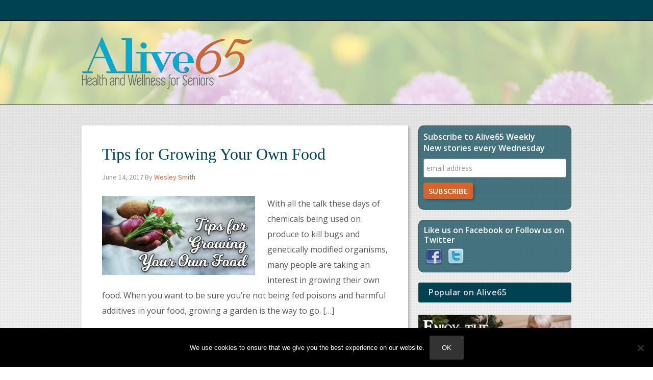

--- FILE ---
content_type: text/html; charset=UTF-8
request_url: https://www.alive65.com/category/healthy-living/gardening/
body_size: 9191
content:
<!DOCTYPE html>
<html lang="en-US">
<head >
<meta charset="UTF-8" />
<meta name="viewport" content="width=device-width, initial-scale=1, maximum-scale=1.0, user-scalable=no" />

<meta name="author" content="Mediastead, LLC.">

<meta name='robots' content='index, follow, max-image-preview:large, max-snippet:-1, max-video-preview:-1' />

	<!-- This site is optimized with the Yoast SEO plugin v26.6 - https://yoast.com/wordpress/plugins/seo/ -->
	<title>Gardening Archives - Alive65</title>
	<link rel="canonical" href="https://www.alive65.com/category/healthy-living/gardening/" />
	<meta property="og:locale" content="en_US" />
	<meta property="og:type" content="article" />
	<meta property="og:title" content="Gardening Archives - Alive65" />
	<meta property="og:url" content="https://www.alive65.com/category/healthy-living/gardening/" />
	<meta property="og:site_name" content="Alive65" />
	<meta name="twitter:card" content="summary_large_image" />
	<script type="application/ld+json" class="yoast-schema-graph">{"@context":"https://schema.org","@graph":[{"@type":"CollectionPage","@id":"https://www.alive65.com/category/healthy-living/gardening/","url":"https://www.alive65.com/category/healthy-living/gardening/","name":"Gardening Archives - Alive65","isPartOf":{"@id":"https://www.alive65.com/#website"},"primaryImageOfPage":{"@id":"https://www.alive65.com/category/healthy-living/gardening/#primaryimage"},"image":{"@id":"https://www.alive65.com/category/healthy-living/gardening/#primaryimage"},"thumbnailUrl":"https://www.alive65.com/wp-content/uploads/2017/06/grow-your-own-food.jpg","breadcrumb":{"@id":"https://www.alive65.com/category/healthy-living/gardening/#breadcrumb"},"inLanguage":"en-US"},{"@type":"ImageObject","inLanguage":"en-US","@id":"https://www.alive65.com/category/healthy-living/gardening/#primaryimage","url":"https://www.alive65.com/wp-content/uploads/2017/06/grow-your-own-food.jpg","contentUrl":"https://www.alive65.com/wp-content/uploads/2017/06/grow-your-own-food.jpg","width":640,"height":330},{"@type":"BreadcrumbList","@id":"https://www.alive65.com/category/healthy-living/gardening/#breadcrumb","itemListElement":[{"@type":"ListItem","position":1,"name":"Home","item":"https://www.alive65.com/"},{"@type":"ListItem","position":2,"name":"Healthy Living","item":"https://www.alive65.com/category/healthy-living/"},{"@type":"ListItem","position":3,"name":"Gardening"}]},{"@type":"WebSite","@id":"https://www.alive65.com/#website","url":"https://www.alive65.com/","name":"Alive65","description":"Heath and Wellness for Seniors","potentialAction":[{"@type":"SearchAction","target":{"@type":"EntryPoint","urlTemplate":"https://www.alive65.com/?s={search_term_string}"},"query-input":{"@type":"PropertyValueSpecification","valueRequired":true,"valueName":"search_term_string"}}],"inLanguage":"en-US"}]}</script>
	<!-- / Yoast SEO plugin. -->


<link rel='dns-prefetch' href='//www.googletagmanager.com' />
<link rel='dns-prefetch' href='//stats.wp.com' />
<link rel='dns-prefetch' href='//fonts.googleapis.com' />
<link rel='dns-prefetch' href='//jetpack.wordpress.com' />
<link rel='dns-prefetch' href='//s0.wp.com' />
<link rel='dns-prefetch' href='//public-api.wordpress.com' />
<link rel='dns-prefetch' href='//0.gravatar.com' />
<link rel='dns-prefetch' href='//1.gravatar.com' />
<link rel='dns-prefetch' href='//2.gravatar.com' />
<link rel="alternate" type="application/rss+xml" title="Alive65 &raquo; Feed" href="https://www.alive65.com/feed/" />
<link rel="alternate" type="application/rss+xml" title="Alive65 &raquo; Comments Feed" href="https://www.alive65.com/comments/feed/" />
<link rel="alternate" type="application/rss+xml" title="Alive65 &raquo; Gardening Category Feed" href="https://www.alive65.com/category/healthy-living/gardening/feed/" />
<style id='wp-img-auto-sizes-contain-inline-css' type='text/css'>
img:is([sizes=auto i],[sizes^="auto," i]){contain-intrinsic-size:3000px 1500px}
/*# sourceURL=wp-img-auto-sizes-contain-inline-css */
</style>

<link rel='stylesheet' id='cnss_font_awesome_css-css' href='https://www.alive65.com/wp-content/plugins/easy-social-icons/css/font-awesome/css/all.min.css?ver=7.0.0' type='text/css' media='all' />
<link rel='stylesheet' id='cnss_font_awesome_v4_shims-css' href='https://www.alive65.com/wp-content/plugins/easy-social-icons/css/font-awesome/css/v4-shims.min.css?ver=7.0.0' type='text/css' media='all' />
<link rel='stylesheet' id='cnss_css-css' href='https://www.alive65.com/wp-content/plugins/easy-social-icons/css/cnss.css?ver=1.0' type='text/css' media='all' />
<link rel='stylesheet' id='cnss_share_css-css' href='https://www.alive65.com/wp-content/plugins/easy-social-icons/css/share.css?ver=1.0' type='text/css' media='all' />
<link rel='stylesheet' id='alive65-css' href='https://www.alive65.com/wp-content/themes/mar-base/style.css?ver=1.0.0' type='text/css' media='all' />
<style id='wp-emoji-styles-inline-css' type='text/css'>

	img.wp-smiley, img.emoji {
		display: inline !important;
		border: none !important;
		box-shadow: none !important;
		height: 1em !important;
		width: 1em !important;
		margin: 0 0.07em !important;
		vertical-align: -0.1em !important;
		background: none !important;
		padding: 0 !important;
	}
/*# sourceURL=wp-emoji-styles-inline-css */
</style>
<link rel='stylesheet' id='wp-block-library-css' href='https://www.alive65.com/wp-includes/css/dist/block-library/style.min.css?ver=6.9' type='text/css' media='all' />
<style id='global-styles-inline-css' type='text/css'>
:root{--wp--preset--aspect-ratio--square: 1;--wp--preset--aspect-ratio--4-3: 4/3;--wp--preset--aspect-ratio--3-4: 3/4;--wp--preset--aspect-ratio--3-2: 3/2;--wp--preset--aspect-ratio--2-3: 2/3;--wp--preset--aspect-ratio--16-9: 16/9;--wp--preset--aspect-ratio--9-16: 9/16;--wp--preset--color--black: #000000;--wp--preset--color--cyan-bluish-gray: #abb8c3;--wp--preset--color--white: #ffffff;--wp--preset--color--pale-pink: #f78da7;--wp--preset--color--vivid-red: #cf2e2e;--wp--preset--color--luminous-vivid-orange: #ff6900;--wp--preset--color--luminous-vivid-amber: #fcb900;--wp--preset--color--light-green-cyan: #7bdcb5;--wp--preset--color--vivid-green-cyan: #00d084;--wp--preset--color--pale-cyan-blue: #8ed1fc;--wp--preset--color--vivid-cyan-blue: #0693e3;--wp--preset--color--vivid-purple: #9b51e0;--wp--preset--gradient--vivid-cyan-blue-to-vivid-purple: linear-gradient(135deg,rgb(6,147,227) 0%,rgb(155,81,224) 100%);--wp--preset--gradient--light-green-cyan-to-vivid-green-cyan: linear-gradient(135deg,rgb(122,220,180) 0%,rgb(0,208,130) 100%);--wp--preset--gradient--luminous-vivid-amber-to-luminous-vivid-orange: linear-gradient(135deg,rgb(252,185,0) 0%,rgb(255,105,0) 100%);--wp--preset--gradient--luminous-vivid-orange-to-vivid-red: linear-gradient(135deg,rgb(255,105,0) 0%,rgb(207,46,46) 100%);--wp--preset--gradient--very-light-gray-to-cyan-bluish-gray: linear-gradient(135deg,rgb(238,238,238) 0%,rgb(169,184,195) 100%);--wp--preset--gradient--cool-to-warm-spectrum: linear-gradient(135deg,rgb(74,234,220) 0%,rgb(151,120,209) 20%,rgb(207,42,186) 40%,rgb(238,44,130) 60%,rgb(251,105,98) 80%,rgb(254,248,76) 100%);--wp--preset--gradient--blush-light-purple: linear-gradient(135deg,rgb(255,206,236) 0%,rgb(152,150,240) 100%);--wp--preset--gradient--blush-bordeaux: linear-gradient(135deg,rgb(254,205,165) 0%,rgb(254,45,45) 50%,rgb(107,0,62) 100%);--wp--preset--gradient--luminous-dusk: linear-gradient(135deg,rgb(255,203,112) 0%,rgb(199,81,192) 50%,rgb(65,88,208) 100%);--wp--preset--gradient--pale-ocean: linear-gradient(135deg,rgb(255,245,203) 0%,rgb(182,227,212) 50%,rgb(51,167,181) 100%);--wp--preset--gradient--electric-grass: linear-gradient(135deg,rgb(202,248,128) 0%,rgb(113,206,126) 100%);--wp--preset--gradient--midnight: linear-gradient(135deg,rgb(2,3,129) 0%,rgb(40,116,252) 100%);--wp--preset--font-size--small: 13px;--wp--preset--font-size--medium: 20px;--wp--preset--font-size--large: 36px;--wp--preset--font-size--x-large: 42px;--wp--preset--spacing--20: 0.44rem;--wp--preset--spacing--30: 0.67rem;--wp--preset--spacing--40: 1rem;--wp--preset--spacing--50: 1.5rem;--wp--preset--spacing--60: 2.25rem;--wp--preset--spacing--70: 3.38rem;--wp--preset--spacing--80: 5.06rem;--wp--preset--shadow--natural: 6px 6px 9px rgba(0, 0, 0, 0.2);--wp--preset--shadow--deep: 12px 12px 50px rgba(0, 0, 0, 0.4);--wp--preset--shadow--sharp: 6px 6px 0px rgba(0, 0, 0, 0.2);--wp--preset--shadow--outlined: 6px 6px 0px -3px rgb(255, 255, 255), 6px 6px rgb(0, 0, 0);--wp--preset--shadow--crisp: 6px 6px 0px rgb(0, 0, 0);}:where(.is-layout-flex){gap: 0.5em;}:where(.is-layout-grid){gap: 0.5em;}body .is-layout-flex{display: flex;}.is-layout-flex{flex-wrap: wrap;align-items: center;}.is-layout-flex > :is(*, div){margin: 0;}body .is-layout-grid{display: grid;}.is-layout-grid > :is(*, div){margin: 0;}:where(.wp-block-columns.is-layout-flex){gap: 2em;}:where(.wp-block-columns.is-layout-grid){gap: 2em;}:where(.wp-block-post-template.is-layout-flex){gap: 1.25em;}:where(.wp-block-post-template.is-layout-grid){gap: 1.25em;}.has-black-color{color: var(--wp--preset--color--black) !important;}.has-cyan-bluish-gray-color{color: var(--wp--preset--color--cyan-bluish-gray) !important;}.has-white-color{color: var(--wp--preset--color--white) !important;}.has-pale-pink-color{color: var(--wp--preset--color--pale-pink) !important;}.has-vivid-red-color{color: var(--wp--preset--color--vivid-red) !important;}.has-luminous-vivid-orange-color{color: var(--wp--preset--color--luminous-vivid-orange) !important;}.has-luminous-vivid-amber-color{color: var(--wp--preset--color--luminous-vivid-amber) !important;}.has-light-green-cyan-color{color: var(--wp--preset--color--light-green-cyan) !important;}.has-vivid-green-cyan-color{color: var(--wp--preset--color--vivid-green-cyan) !important;}.has-pale-cyan-blue-color{color: var(--wp--preset--color--pale-cyan-blue) !important;}.has-vivid-cyan-blue-color{color: var(--wp--preset--color--vivid-cyan-blue) !important;}.has-vivid-purple-color{color: var(--wp--preset--color--vivid-purple) !important;}.has-black-background-color{background-color: var(--wp--preset--color--black) !important;}.has-cyan-bluish-gray-background-color{background-color: var(--wp--preset--color--cyan-bluish-gray) !important;}.has-white-background-color{background-color: var(--wp--preset--color--white) !important;}.has-pale-pink-background-color{background-color: var(--wp--preset--color--pale-pink) !important;}.has-vivid-red-background-color{background-color: var(--wp--preset--color--vivid-red) !important;}.has-luminous-vivid-orange-background-color{background-color: var(--wp--preset--color--luminous-vivid-orange) !important;}.has-luminous-vivid-amber-background-color{background-color: var(--wp--preset--color--luminous-vivid-amber) !important;}.has-light-green-cyan-background-color{background-color: var(--wp--preset--color--light-green-cyan) !important;}.has-vivid-green-cyan-background-color{background-color: var(--wp--preset--color--vivid-green-cyan) !important;}.has-pale-cyan-blue-background-color{background-color: var(--wp--preset--color--pale-cyan-blue) !important;}.has-vivid-cyan-blue-background-color{background-color: var(--wp--preset--color--vivid-cyan-blue) !important;}.has-vivid-purple-background-color{background-color: var(--wp--preset--color--vivid-purple) !important;}.has-black-border-color{border-color: var(--wp--preset--color--black) !important;}.has-cyan-bluish-gray-border-color{border-color: var(--wp--preset--color--cyan-bluish-gray) !important;}.has-white-border-color{border-color: var(--wp--preset--color--white) !important;}.has-pale-pink-border-color{border-color: var(--wp--preset--color--pale-pink) !important;}.has-vivid-red-border-color{border-color: var(--wp--preset--color--vivid-red) !important;}.has-luminous-vivid-orange-border-color{border-color: var(--wp--preset--color--luminous-vivid-orange) !important;}.has-luminous-vivid-amber-border-color{border-color: var(--wp--preset--color--luminous-vivid-amber) !important;}.has-light-green-cyan-border-color{border-color: var(--wp--preset--color--light-green-cyan) !important;}.has-vivid-green-cyan-border-color{border-color: var(--wp--preset--color--vivid-green-cyan) !important;}.has-pale-cyan-blue-border-color{border-color: var(--wp--preset--color--pale-cyan-blue) !important;}.has-vivid-cyan-blue-border-color{border-color: var(--wp--preset--color--vivid-cyan-blue) !important;}.has-vivid-purple-border-color{border-color: var(--wp--preset--color--vivid-purple) !important;}.has-vivid-cyan-blue-to-vivid-purple-gradient-background{background: var(--wp--preset--gradient--vivid-cyan-blue-to-vivid-purple) !important;}.has-light-green-cyan-to-vivid-green-cyan-gradient-background{background: var(--wp--preset--gradient--light-green-cyan-to-vivid-green-cyan) !important;}.has-luminous-vivid-amber-to-luminous-vivid-orange-gradient-background{background: var(--wp--preset--gradient--luminous-vivid-amber-to-luminous-vivid-orange) !important;}.has-luminous-vivid-orange-to-vivid-red-gradient-background{background: var(--wp--preset--gradient--luminous-vivid-orange-to-vivid-red) !important;}.has-very-light-gray-to-cyan-bluish-gray-gradient-background{background: var(--wp--preset--gradient--very-light-gray-to-cyan-bluish-gray) !important;}.has-cool-to-warm-spectrum-gradient-background{background: var(--wp--preset--gradient--cool-to-warm-spectrum) !important;}.has-blush-light-purple-gradient-background{background: var(--wp--preset--gradient--blush-light-purple) !important;}.has-blush-bordeaux-gradient-background{background: var(--wp--preset--gradient--blush-bordeaux) !important;}.has-luminous-dusk-gradient-background{background: var(--wp--preset--gradient--luminous-dusk) !important;}.has-pale-ocean-gradient-background{background: var(--wp--preset--gradient--pale-ocean) !important;}.has-electric-grass-gradient-background{background: var(--wp--preset--gradient--electric-grass) !important;}.has-midnight-gradient-background{background: var(--wp--preset--gradient--midnight) !important;}.has-small-font-size{font-size: var(--wp--preset--font-size--small) !important;}.has-medium-font-size{font-size: var(--wp--preset--font-size--medium) !important;}.has-large-font-size{font-size: var(--wp--preset--font-size--large) !important;}.has-x-large-font-size{font-size: var(--wp--preset--font-size--x-large) !important;}
/*# sourceURL=global-styles-inline-css */
</style>

<style id='classic-theme-styles-inline-css' type='text/css'>
/*! This file is auto-generated */
.wp-block-button__link{color:#fff;background-color:#32373c;border-radius:9999px;box-shadow:none;text-decoration:none;padding:calc(.667em + 2px) calc(1.333em + 2px);font-size:1.125em}.wp-block-file__button{background:#32373c;color:#fff;text-decoration:none}
/*# sourceURL=/wp-includes/css/classic-themes.min.css */
</style>
<link rel='stylesheet' id='cookie-notice-front-css' href='https://www.alive65.com/wp-content/plugins/cookie-notice/css/front.min.css?ver=2.5.11' type='text/css' media='all' />
<link rel='stylesheet' id='google-fonts-css' href='//fonts.googleapis.com/css?family=Open+Sans%3A400italic%2C600italic%2C400%2C600%7CSource+Sans+Pro%3A400%2C700%7CVidaloka&#038;ver=1.0.0' type='text/css' media='all' />
<script type="text/javascript" src="https://www.alive65.com/wp-includes/js/jquery/jquery.min.js?ver=3.7.1" id="jquery-core-js"></script>
<script type="text/javascript" src="https://www.alive65.com/wp-includes/js/jquery/jquery-migrate.min.js?ver=3.4.1" id="jquery-migrate-js"></script>
<script type="text/javascript" src="https://www.alive65.com/wp-content/plugins/easy-social-icons/js/cnss.js?ver=1.0" id="cnss_js-js"></script>
<script type="text/javascript" src="https://www.alive65.com/wp-content/plugins/easy-social-icons/js/share.js?ver=1.0" id="cnss_share_js-js"></script>

<!-- Google tag (gtag.js) snippet added by Site Kit -->
<!-- Google Analytics snippet added by Site Kit -->
<script type="text/javascript" src="https://www.googletagmanager.com/gtag/js?id=GT-NSLNJND" id="google_gtagjs-js" async></script>
<script type="text/javascript" id="google_gtagjs-js-after">
/* <![CDATA[ */
window.dataLayer = window.dataLayer || [];function gtag(){dataLayer.push(arguments);}
gtag("set","linker",{"domains":["www.alive65.com"]});
gtag("js", new Date());
gtag("set", "developer_id.dZTNiMT", true);
gtag("config", "GT-NSLNJND");
//# sourceURL=google_gtagjs-js-after
/* ]]> */
</script>
<link rel="https://api.w.org/" href="https://www.alive65.com/wp-json/" /><link rel="alternate" title="JSON" type="application/json" href="https://www.alive65.com/wp-json/wp/v2/categories/494" /><link rel="EditURI" type="application/rsd+xml" title="RSD" href="https://www.alive65.com/xmlrpc.php?rsd" />
<meta name="generator" content="WordPress 6.9" />
<style type="text/css">
		ul.cnss-social-icon li.cn-fa-icon a:hover{color:#ffffff!important;}
		</style><meta name="generator" content="Site Kit by Google 1.168.0" />	<style>img#wpstats{display:none}</style>
		<link rel="icon" href="https://www.alive65.com/wp-content/themes/mar-base/images/favicon.ico" />
<style type="text/css">.custom-header .site-header { background: url(https://www.alive65.com/wp-content/uploads/2015/01/flower-276012_1920.jpg) no-repeat !important; }</style>
</head>
<body class="archive category category-gardening category-494 wp-theme-genesis wp-child-theme-mar-base cookies-not-set custom-header header-image header-full-width content-sidebar genesis-breadcrumbs-hidden genesis-footer-widgets-hidden"><div class="site-container"><div class="mar-before-header widget-area"><section id="enhancedtextwidget-3" class="widget-odd widget-last widget-first widget-1 widget widget_text enhanced-text-widget"><div class="widget-wrap"><div class="textwidget widget-text"></div></div></section>
</div><header class="site-header"><div class="wrap"><div class="title-area"><p class="site-title"><a href="https://www.alive65.com/">Alive65</a></p><p class="site-description">Heath and Wellness for Seniors</p></div></div></header><div class="site-inner"><div class="wrap"><div class="content-sidebar-wrap"><main class="content"><article class="post-1151 post type-post status-publish format-standard has-post-thumbnail category-gardening category-top-stories tag-gardening tag-gardening-for-seniors tag-senior-gardening entry" aria-label="Tips for Growing Your Own Food"><header class="entry-header"><h2 class="entry-title"><a class="entry-title-link" rel="bookmark" href="https://www.alive65.com/tips-for-growing-your-own-food/">Tips for Growing Your Own Food</a></h2>
<p class="entry-meta"><time class="entry-time">June 14, 2017</time> By <span class="entry-author"><a href="https://www.alive65.com/author/wesley-smith/" class="entry-author-link" rel="author"><span class="entry-author-name">Wesley Smith</span></a></span>  </p>
<p class="entry-meta print-only">
  <time class="entry-time" itemprop="datePublished">June 14, 2017</time> By: <span class="entry-author" itemprop="author" itemscope="" itemtype="http://schema.org/Person"><a href="https://www.alive65.com/author/wesley-smith/" title="Posts by Wesley Smith" rel="author">Wesley Smith</a><a class="post-edit-link print-no" href=""> (Edit)</a></span></p></header><div class="entry-content"><a class="entry-image-link" href="https://www.alive65.com/tips-for-growing-your-own-food/" aria-hidden="true" tabindex="-1"><img width="300" height="155" src="https://www.alive65.com/wp-content/uploads/2017/06/grow-your-own-food-300x155.jpg" class="alignleft post-image entry-image" alt="" decoding="async" srcset="https://www.alive65.com/wp-content/uploads/2017/06/grow-your-own-food-300x155.jpg 300w, https://www.alive65.com/wp-content/uploads/2017/06/grow-your-own-food.jpg 640w" sizes="(max-width: 300px) 100vw, 300px" /></a><p>With all the talk these days of chemicals being used on produce to kill bugs and genetically modified organisms, many people are taking an interest in growing their own food. When you want to be sure you’re not being fed poisons and harmful additives in your food, growing a garden is the way to go. [&hellip;]</p>
</div><footer class="entry-footer"><p class="entry-meta"><span class="entry-categories">Filed Under: <a href="https://www.alive65.com/category/healthy-living/gardening/" rel="category tag">Gardening</a>, <a href="https://www.alive65.com/category/site-news/top-stories/" rel="category tag">Top Stories</a></span> <span class="entry-tags">Tagged With: <a href="https://www.alive65.com/tag/gardening/" rel="tag">gardening</a>, <a href="https://www.alive65.com/tag/gardening-for-seniors/" rel="tag">gardening for seniors</a>, <a href="https://www.alive65.com/tag/senior-gardening/" rel="tag">senior gardening</a></span></p></footer></article></main><aside class="sidebar sidebar-primary widget-area" role="complementary" aria-label="Primary Sidebar"><section id="enhancedtextwidget-2" class="widget-odd widget-first widget-1 widget widget_text enhanced-text-widget"><div class="widget-wrap"><div class="textwidget widget-text"><!-- Begin MailChimp Signup Form -->
<link href="//cdn-images.mailchimp.com/embedcode/slim-081711.css" rel="stylesheet" type="text/css">
<style type="text/css">
	#mc_embed_signup{clear:left; font:14px Helvetica,Arial,sans-serif;  width:100%;}
	/* Add your own MailChimp form style overrides in your site stylesheet or in this style block.
	   We recommend moving this block and the preceding CSS link to the HEAD of your HTML file. */
</style>
<div id="mc_embed_signup">
<form action="//Mediastead.us9.list-manage.com/subscribe/post?u=a14e5be01722375c237c474b8&amp;id=ce94232b36" method="post" id="mc-embedded-subscribe-form" name="mc-embedded-subscribe-form" class="validate" target="_blank" novalidate>
    <div id="mc_embed_signup_scroll">
	<label for="mce-EMAIL"><b>Subscribe to Alive65 Weekly</b><br />New stories every Wednesday</label>
	<input type="email" value="" name="EMAIL" class="email" id="mce-EMAIL" placeholder="email address" required>
    <!-- real people should not fill this in and expect good things - do not remove this or risk form bot signups-->
    <div style="position: absolute; left: -5000px;"><input type="text" name="b_a14e5be01722375c237c474b8_ce94232b36" tabindex="-1" value=""></div>
    <div class="clear"><input type="submit" value="Subscribe" name="subscribe" id="mc-embedded-subscribe" class="button"></div>
    </div>
</form>
</div>

<!--End mc_embed_signup--></div></div></section>
<section id="cnss_widget-2" class="widget-even widget-2 mar-easy-social-icons widget widget_cnss_widget"><div class="widget-wrap"><h4 class="widget-title widgettitle">Like us on Facebook or Follow us on Twitter</h4>
<ul id="" class="cnss-social-icon " style="text-align:; text-align:-webkit-; align-self:; margin: 0 auto;">		<li class="cn-fa-facebook" style="display:inline-block;"><a class="" target="_blank" href="https://www.facebook.com/Alive65" title="Facebook" style=""><img src="https://www.alive65.com/wp-content/uploads/2015/02/1368459524_facebook.png" border="0" width="32" height="32" alt="Facebook" title="Facebook" style="margin:2px;" /></a></li>		<li class="cn-fa-twitter" style="display:inline-block;"><a class="" target="_blank" href="https://twitter.com/alive65health" title="Twitter" style=""><img src="https://www.alive65.com/wp-content/uploads/2015/02/1368459556_twitter.png" border="0" width="32" height="32" alt="Twitter" title="Twitter" style="margin:2px;" /></a></li></ul>
	
	</div></section>
<section id="enhancedtextwidget-4" class="widget-odd widget-3 mar-sidebar-ad widget widget_text enhanced-text-widget"><div class="widget-wrap"><div class="textwidget widget-text"></div></div></section>
<section id="enhancedtextwidget-5" class="widget-even widget-4 mar-popular-posts widget widget_text enhanced-text-widget"><div class="widget-wrap"><h4 class="widget-title widgettitle">Popular on Alive65</h4>
<div class="textwidget widget-text"><ul>
<li>	<a href="https://www.alive65.com/enjoy-the-holidays-without-the-guilt-of-overindulging/" title="Enjoy the Holidays without the Guilt of Overindulging">
	<img width="640" height="330" src="https://www.alive65.com/wp-content/uploads/2015/12/senior-holiday-2015.jpg" class="attachment-post-thumbnail size-post-thumbnail wp-post-image" alt="" decoding="async" loading="lazy" srcset="https://www.alive65.com/wp-content/uploads/2015/12/senior-holiday-2015.jpg 640w, https://www.alive65.com/wp-content/uploads/2015/12/senior-holiday-2015-300x155.jpg 300w" sizes="auto, (max-width: 640px) 100vw, 640px" />	</a>
</li>
<li>	<a href="https://www.alive65.com/the-benefits-of-pet-companionship-for-seniors/" title="The Benefits of Pet Companionship for Seniors">
	<img width="640" height="330" src="https://www.alive65.com/wp-content/uploads/2015/03/pet-companionship-seniors.jpg" class="attachment-post-thumbnail size-post-thumbnail wp-post-image" alt="" decoding="async" loading="lazy" srcset="https://www.alive65.com/wp-content/uploads/2015/03/pet-companionship-seniors.jpg 640w, https://www.alive65.com/wp-content/uploads/2015/03/pet-companionship-seniors-300x155.jpg 300w" sizes="auto, (max-width: 640px) 100vw, 640px" />	</a>
</li>
<li>	<a href="https://www.alive65.com/the-benefits-of-gardening-for-seniors/" title="The Benefits of Gardening for Seniors">
	<img width="640" height="330" src="https://www.alive65.com/wp-content/uploads/2017/03/senior-gardening.jpg" class="attachment-post-thumbnail size-post-thumbnail wp-post-image" alt="" decoding="async" loading="lazy" srcset="https://www.alive65.com/wp-content/uploads/2017/03/senior-gardening.jpg 640w, https://www.alive65.com/wp-content/uploads/2017/03/senior-gardening-300x155.jpg 300w" sizes="auto, (max-width: 640px) 100vw, 640px" />	</a>
</li>
<li>	<a href="https://www.alive65.com/yoga-not-just-for-gumby-girls/" title="Yoga&#8230; Not Just for Gumby Girls">
	<img width="640" height="330" src="https://www.alive65.com/wp-content/uploads/2015/03/senior-yoga.jpg" class="attachment-post-thumbnail size-post-thumbnail wp-post-image" alt="" decoding="async" loading="lazy" srcset="https://www.alive65.com/wp-content/uploads/2015/03/senior-yoga.jpg 640w, https://www.alive65.com/wp-content/uploads/2015/03/senior-yoga-300x155.jpg 300w" sizes="auto, (max-width: 640px) 100vw, 640px" />	</a>
</li>
</ul></div></div></section>

		<section id="recent-posts-2" class="widget-odd widget-last widget-5 mar-recent-posts widget widget_recent_entries"><div class="widget-wrap">
		<h4 class="widget-title widgettitle">New on Alive65</h4>

		<ul>
											<li>
					<a href="https://www.alive65.com/more-on-late-in-life-parenting/">More on Late in Life Parenting</a>
									</li>
											<li>
					<a href="https://www.alive65.com/how-to-exercise-your-mind/">How to Exercise Your Mind</a>
									</li>
											<li>
					<a href="https://www.alive65.com/how-to-prevent-and-banish-age-spots/">How to Prevent and Banish Age Spots</a>
									</li>
											<li>
					<a href="https://www.alive65.com/late-in-life-parenting/">Late in Life Parenting</a>
									</li>
											<li>
					<a href="https://www.alive65.com/dating-tips-for-boomers/">Dating Tips for Boomers</a>
									</li>
					</ul>

		</div></section>
</aside></div></div></div><footer class="site-footer"><div class="wrap"><div class="creds"><p>&#xA9;&nbsp;2026 &#xB7;<a href="https://www.alive65.com">MAR Base</a></p></div>


<nav class="nav-secondary" role="navigation" itemscope="itemscope" itemtype="http://schema.org/SiteNavigationElement"><div class="wrap"><ul id="menu-footer-menu" class="menu genesis-nav-menu menu-secondary"><li id="menu-item-74" class="menu-item menu-item-type-post_type menu-item-object-page menu-item-74"><a href="https://www.alive65.com/terms-of-use/">Terms of Use</a></li>
<li id="menu-item-75" class="menu-item menu-item-type-post_type menu-item-object-page menu-item-75"><a href="https://www.alive65.com/privacy-policy/">Privacy Policy</a></li>
<li id="menu-item-76" class="menu-item menu-item-type-post_type menu-item-object-page menu-item-76"><a href="https://www.alive65.com/guidelines-for-advertisers/">Guidelines for Advertisers</a></li>
<li id="menu-item-77" class="menu-item menu-item-type-post_type menu-item-object-page menu-item-77"><a href="https://www.alive65.com/guidelines-for-writers/">Guidelines for Writers</a></li>
<li id="menu-item-78" class="menu-item menu-item-type-custom menu-item-object-custom menu-item-78"><a href="/lobby">Contributor Login</a></li>

<li id="menu-item-100" class="menu-item menu-item-type-post_type menu-item-object-page menu-item-100"><a href="/credits/">Credits</a></li>

<li id="menu-item-100" class="menu-item menu-item-type-post_type menu-item-object-page menu-item-100"><a href="https://www.alive65.com/contact/">Contact Alive65</a></li>
</ul></div></nav>

A Publication of <a class="footer-title" href="http://www.mediastead.com" target="_blank"><img src="https://www.alive65.com/wp-content/uploads/2017/04/mediastead_footer_logo.png" /> Website Development & Marketing Strategy.</a>

<div class="footer-address">
185 AJK Boulevard, Suite #201&nbsp;|&nbsp;Lewisburg, PA 17837&nbsp;|&nbsp;215-253-3737
</div></div></footer></div><script type="speculationrules">
{"prefetch":[{"source":"document","where":{"and":[{"href_matches":"/*"},{"not":{"href_matches":["/wp-*.php","/wp-admin/*","/wp-content/uploads/*","/wp-content/*","/wp-content/plugins/*","/wp-content/themes/mar-base/*","/wp-content/themes/genesis/*","/*\\?(.+)"]}},{"not":{"selector_matches":"a[rel~=\"nofollow\"]"}},{"not":{"selector_matches":".no-prefetch, .no-prefetch a"}}]},"eagerness":"conservative"}]}
</script>
<script type="text/javascript" src="https://www.alive65.com/wp-includes/js/jquery/ui/core.min.js?ver=1.13.3" id="jquery-ui-core-js"></script>
<script type="text/javascript" src="https://www.alive65.com/wp-includes/js/jquery/ui/mouse.min.js?ver=1.13.3" id="jquery-ui-mouse-js"></script>
<script type="text/javascript" src="https://www.alive65.com/wp-includes/js/jquery/ui/sortable.min.js?ver=1.13.3" id="jquery-ui-sortable-js"></script>
<script type="text/javascript" id="cookie-notice-front-js-before">
/* <![CDATA[ */
var cnArgs = {"ajaxUrl":"https:\/\/www.alive65.com\/wp-admin\/admin-ajax.php","nonce":"bb7b3ca2ef","hideEffect":"fade","position":"bottom","onScroll":false,"onScrollOffset":100,"onClick":false,"cookieName":"cookie_notice_accepted","cookieTime":15811200,"cookieTimeRejected":2592000,"globalCookie":false,"redirection":false,"cache":true,"revokeCookies":false,"revokeCookiesOpt":"automatic"};

//# sourceURL=cookie-notice-front-js-before
/* ]]> */
</script>
<script type="text/javascript" src="https://www.alive65.com/wp-content/plugins/cookie-notice/js/front.min.js?ver=2.5.11" id="cookie-notice-front-js"></script>
<script type="text/javascript" src="https://www.alive65.com/wp-content/themes/mar-base/js/init.js?ver=1.0.0" id="mar-scripts-js"></script>
<script type="text/javascript" id="jetpack-stats-js-before">
/* <![CDATA[ */
_stq = window._stq || [];
_stq.push([ "view", JSON.parse("{\"v\":\"ext\",\"blog\":\"71129485\",\"post\":\"0\",\"tz\":\"-5\",\"srv\":\"www.alive65.com\",\"arch_cat\":\"healthy-living\\\/gardening\",\"arch_results\":\"1\",\"j\":\"1:15.3.1\"}") ]);
_stq.push([ "clickTrackerInit", "71129485", "0" ]);
//# sourceURL=jetpack-stats-js-before
/* ]]> */
</script>
<script type="text/javascript" src="https://stats.wp.com/e-202604.js" id="jetpack-stats-js" defer="defer" data-wp-strategy="defer"></script>
<script id="wp-emoji-settings" type="application/json">
{"baseUrl":"https://s.w.org/images/core/emoji/17.0.2/72x72/","ext":".png","svgUrl":"https://s.w.org/images/core/emoji/17.0.2/svg/","svgExt":".svg","source":{"concatemoji":"https://www.alive65.com/wp-includes/js/wp-emoji-release.min.js?ver=6.9"}}
</script>
<script type="module">
/* <![CDATA[ */
/*! This file is auto-generated */
const a=JSON.parse(document.getElementById("wp-emoji-settings").textContent),o=(window._wpemojiSettings=a,"wpEmojiSettingsSupports"),s=["flag","emoji"];function i(e){try{var t={supportTests:e,timestamp:(new Date).valueOf()};sessionStorage.setItem(o,JSON.stringify(t))}catch(e){}}function c(e,t,n){e.clearRect(0,0,e.canvas.width,e.canvas.height),e.fillText(t,0,0);t=new Uint32Array(e.getImageData(0,0,e.canvas.width,e.canvas.height).data);e.clearRect(0,0,e.canvas.width,e.canvas.height),e.fillText(n,0,0);const a=new Uint32Array(e.getImageData(0,0,e.canvas.width,e.canvas.height).data);return t.every((e,t)=>e===a[t])}function p(e,t){e.clearRect(0,0,e.canvas.width,e.canvas.height),e.fillText(t,0,0);var n=e.getImageData(16,16,1,1);for(let e=0;e<n.data.length;e++)if(0!==n.data[e])return!1;return!0}function u(e,t,n,a){switch(t){case"flag":return n(e,"\ud83c\udff3\ufe0f\u200d\u26a7\ufe0f","\ud83c\udff3\ufe0f\u200b\u26a7\ufe0f")?!1:!n(e,"\ud83c\udde8\ud83c\uddf6","\ud83c\udde8\u200b\ud83c\uddf6")&&!n(e,"\ud83c\udff4\udb40\udc67\udb40\udc62\udb40\udc65\udb40\udc6e\udb40\udc67\udb40\udc7f","\ud83c\udff4\u200b\udb40\udc67\u200b\udb40\udc62\u200b\udb40\udc65\u200b\udb40\udc6e\u200b\udb40\udc67\u200b\udb40\udc7f");case"emoji":return!a(e,"\ud83e\u1fac8")}return!1}function f(e,t,n,a){let r;const o=(r="undefined"!=typeof WorkerGlobalScope&&self instanceof WorkerGlobalScope?new OffscreenCanvas(300,150):document.createElement("canvas")).getContext("2d",{willReadFrequently:!0}),s=(o.textBaseline="top",o.font="600 32px Arial",{});return e.forEach(e=>{s[e]=t(o,e,n,a)}),s}function r(e){var t=document.createElement("script");t.src=e,t.defer=!0,document.head.appendChild(t)}a.supports={everything:!0,everythingExceptFlag:!0},new Promise(t=>{let n=function(){try{var e=JSON.parse(sessionStorage.getItem(o));if("object"==typeof e&&"number"==typeof e.timestamp&&(new Date).valueOf()<e.timestamp+604800&&"object"==typeof e.supportTests)return e.supportTests}catch(e){}return null}();if(!n){if("undefined"!=typeof Worker&&"undefined"!=typeof OffscreenCanvas&&"undefined"!=typeof URL&&URL.createObjectURL&&"undefined"!=typeof Blob)try{var e="postMessage("+f.toString()+"("+[JSON.stringify(s),u.toString(),c.toString(),p.toString()].join(",")+"));",a=new Blob([e],{type:"text/javascript"});const r=new Worker(URL.createObjectURL(a),{name:"wpTestEmojiSupports"});return void(r.onmessage=e=>{i(n=e.data),r.terminate(),t(n)})}catch(e){}i(n=f(s,u,c,p))}t(n)}).then(e=>{for(const n in e)a.supports[n]=e[n],a.supports.everything=a.supports.everything&&a.supports[n],"flag"!==n&&(a.supports.everythingExceptFlag=a.supports.everythingExceptFlag&&a.supports[n]);var t;a.supports.everythingExceptFlag=a.supports.everythingExceptFlag&&!a.supports.flag,a.supports.everything||((t=a.source||{}).concatemoji?r(t.concatemoji):t.wpemoji&&t.twemoji&&(r(t.twemoji),r(t.wpemoji)))});
//# sourceURL=https://www.alive65.com/wp-includes/js/wp-emoji-loader.min.js
/* ]]> */
</script>

		<!-- Cookie Notice plugin v2.5.11 by Hu-manity.co https://hu-manity.co/ -->
		<div id="cookie-notice" role="dialog" class="cookie-notice-hidden cookie-revoke-hidden cn-position-bottom" aria-label="Cookie Notice" style="background-color: rgba(0,0,0,1);"><div class="cookie-notice-container" style="color: #fff"><span id="cn-notice-text" class="cn-text-container">We use cookies to ensure that we give you the best experience on our website.</span><span id="cn-notice-buttons" class="cn-buttons-container"><button id="cn-accept-cookie" data-cookie-set="accept" class="cn-set-cookie cn-button cn-button-custom button" aria-label="Ok">Ok</button></span><button type="button" id="cn-close-notice" data-cookie-set="accept" class="cn-close-icon" aria-label="No"></button></div>
			
		</div>
		<!-- / Cookie Notice plugin --></body></html>


<!-- Page cached by LiteSpeed Cache 7.7 on 2026-01-25 16:17:27 -->

--- FILE ---
content_type: text/javascript
request_url: https://www.alive65.com/wp-content/themes/mar-base/js/init.js?ver=1.0.0
body_size: -131
content:
jQuery(document).ready(function(){	
	// jQuery('.sidebar-primary').fixTo('.site-inner');
});